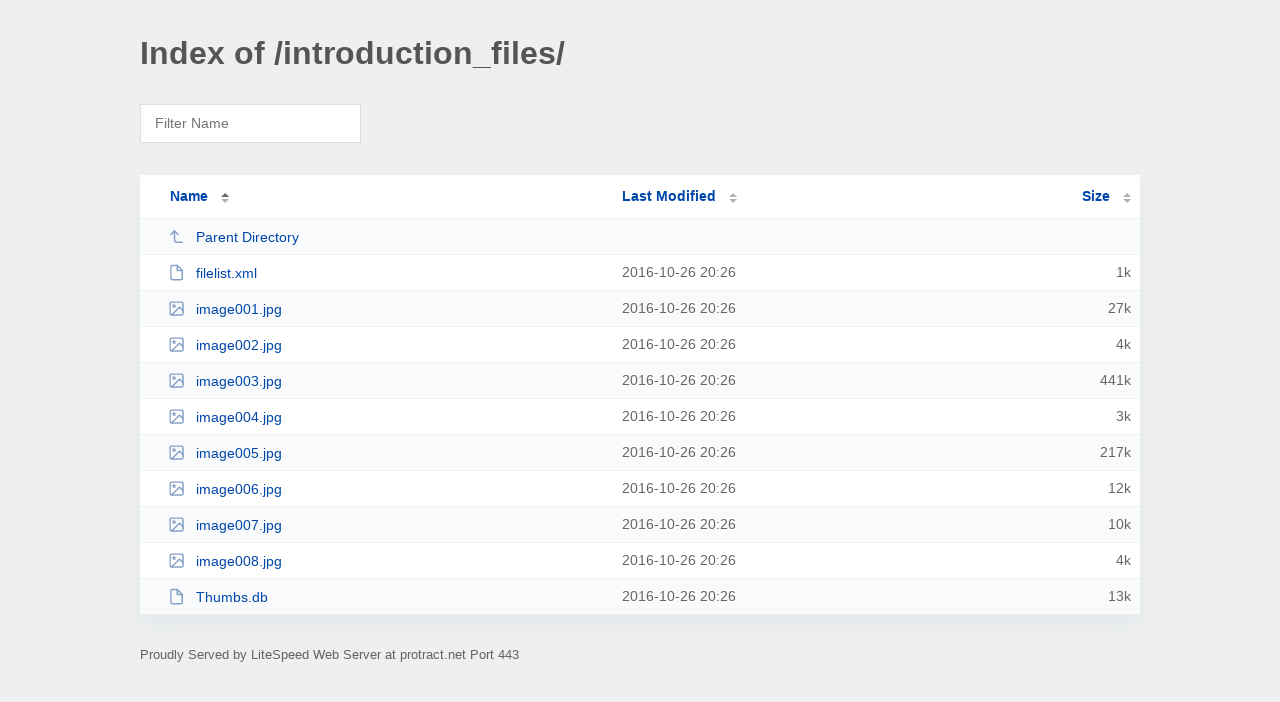

--- FILE ---
content_type: text/html; charset=UTF-8
request_url: https://protract.net/introduction_files/?C=S;O=D
body_size: 963
content:
<!DOCTYPE html><html><head><meta http-equiv="Content-type" content="text/html; charset=UTF-8" /><meta name="viewport" content="width=device-width, initial-scale=1.0" /><link rel="stylesheet" href="/_autoindex/assets/css/autoindex.css" /><script src="/_autoindex/assets/js/tablesort.js"></script><script src="/_autoindex/assets/js/tablesort.number.js"></script><title>Index of /introduction_files/</title><style>@media (prefers-color-scheme:dark){body{background-color:#000!important}}</style></head><body><div class="content"><h1 style="color: #555;">Index of /introduction_files/</h1>
<div id="table-filter"><input type="text" name="keyword" id="filter-keyword" placeholder="Filter Name"></div>
<div id="table-list"><table id="table-content"><thead class="t-header"><tr><th class="colname" aria-sort="ascending"><a class="name" href="?ND"  onclick="return false"">Name</a></th><th class="colname" data-sort-method="number"><a href="?MA"  onclick="return false"">Last Modified</a></th><th class="colname" data-sort-method="number"><a href="?SA"  onclick="return false"">Size</a></th></tr></thead>
<tr data-sort-method="none"><td><a href="/"><img class="icon" src="/_autoindex/assets/icons/corner-left-up.svg" alt="Up">Parent Directory</a></td><td></td><td></td></tr>
<tr><td data-sort="filelist.xml"><a href="/introduction_files/filelist.xml"><img class="icon" src="/_autoindex/assets/icons/file.svg" alt="File">filelist.xml</a></td><td data-sort="1477513586">2016-10-26 20:26</td><td data-sort="330">      1k</td></tr>
<tr><td data-sort="image001.jpg"><a href="/introduction_files/image001.jpg"><img class="icon" src="/_autoindex/assets/icons/image.svg" alt="[IMG]">image001.jpg</a></td><td data-sort="1477513587">2016-10-26 20:26</td><td data-sort="27648">     27k</td></tr>
<tr><td data-sort="image002.jpg"><a href="/introduction_files/image002.jpg"><img class="icon" src="/_autoindex/assets/icons/image.svg" alt="[IMG]">image002.jpg</a></td><td data-sort="1477513588">2016-10-26 20:26</td><td data-sort="3700">      4k</td></tr>
<tr><td data-sort="image003.jpg"><a href="/introduction_files/image003.jpg"><img class="icon" src="/_autoindex/assets/icons/image.svg" alt="[IMG]">image003.jpg</a></td><td data-sort="1477513589">2016-10-26 20:26</td><td data-sort="451135">    441k</td></tr>
<tr><td data-sort="image004.jpg"><a href="/introduction_files/image004.jpg"><img class="icon" src="/_autoindex/assets/icons/image.svg" alt="[IMG]">image004.jpg</a></td><td data-sort="1477513590">2016-10-26 20:26</td><td data-sort="2843">      3k</td></tr>
<tr><td data-sort="image005.jpg"><a href="/introduction_files/image005.jpg"><img class="icon" src="/_autoindex/assets/icons/image.svg" alt="[IMG]">image005.jpg</a></td><td data-sort="1477513592">2016-10-26 20:26</td><td data-sort="221638">    217k</td></tr>
<tr><td data-sort="image006.jpg"><a href="/introduction_files/image006.jpg"><img class="icon" src="/_autoindex/assets/icons/image.svg" alt="[IMG]">image006.jpg</a></td><td data-sort="1477513593">2016-10-26 20:26</td><td data-sort="11362">     12k</td></tr>
<tr><td data-sort="image007.jpg"><a href="/introduction_files/image007.jpg"><img class="icon" src="/_autoindex/assets/icons/image.svg" alt="[IMG]">image007.jpg</a></td><td data-sort="1477513594">2016-10-26 20:26</td><td data-sort="9262">     10k</td></tr>
<tr><td data-sort="image008.jpg"><a href="/introduction_files/image008.jpg"><img class="icon" src="/_autoindex/assets/icons/image.svg" alt="[IMG]">image008.jpg</a></td><td data-sort="1477513594">2016-10-26 20:26</td><td data-sort="3675">      4k</td></tr>
<tr><td data-sort="thumbs.db"><a href="/introduction_files/Thumbs.db"><img class="icon" src="/_autoindex/assets/icons/file.svg" alt="File">Thumbs.db</a></td><td data-sort="1477513595">2016-10-26 20:26</td><td data-sort="13312">     13k</td></tr>
</table></div>
<address>Proudly Served by LiteSpeed Web Server at protract.net Port 443</address></div><script>
	new Tablesort(document.getElementById("table-content"));
	var keywordInput = document.getElementById('filter-keyword');
	document.addEventListener('keyup', filterTable);

	function filterTable(e) {
		if (e.target.id != 'filter-keyword') return;

		var cols = document.querySelectorAll('tbody td:first-child');
		var keyword = keywordInput.value.toLowerCase();
		for (i = 0; i < cols.length; i++) {
			var text = cols[i].textContent.toLowerCase();
			if (text != 'parent directory') {
				cols[i].parentNode.style.display = text.indexOf(keyword) === -1 ? 'none' : 'table-row';
			}
		}
	}
</script></body></html>
